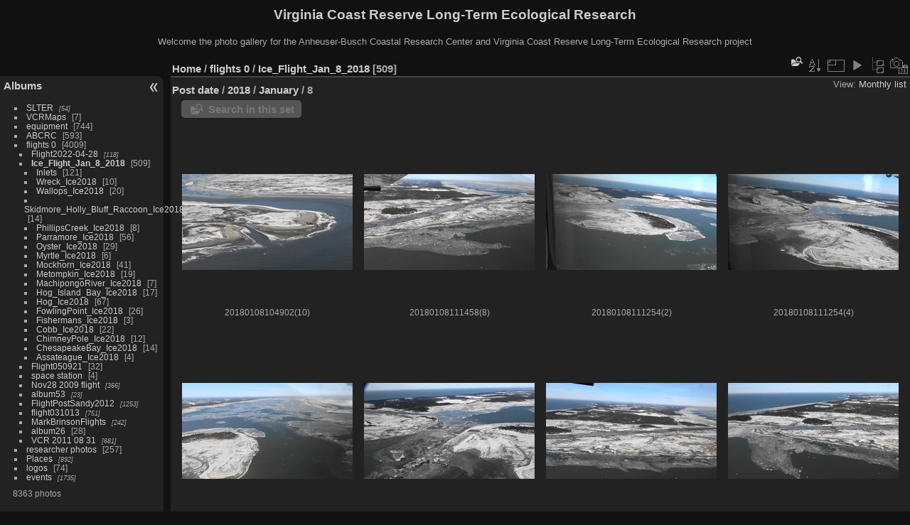

--- FILE ---
content_type: text/html; charset=utf-8
request_url: https://www.vcrlter.virginia.edu/photogallery/index.php?/category/295/posted-monthly-list-2018-1-8/start-495&display=2small
body_size: 5222
content:
<!DOCTYPE html>
<html lang="en" dir="ltr">
<head>
<meta charset="utf-8">
<meta name="generator" content="Piwigo (aka PWG), see piwigo.org">


<title>flights 0 / Ice_Flight_Jan_8_2018 | Virginia Coast Reserve Long-Term Ecological Research</title>
<link rel="shortcut icon" type="image/x-icon" href="themes/default/icon/favicon.ico">

<link rel="start" title="Home" href="/photogallery/" >
<link rel="search" title="Search" href="search.php" >


<link rel="canonical" href="index.php?/category/295/posted-monthly-list-2018-1-8/start-495">

 
	<!--[if lt IE 7]>
		<link rel="stylesheet" type="text/css" href="themes/default/fix-ie5-ie6.css">
	<![endif]-->
	<!--[if IE 7]>
		<link rel="stylesheet" type="text/css" href="themes/default/fix-ie7.css">
	<![endif]-->
	

	<!--[if lt IE 8]>
		<link rel="stylesheet" type="text/css" href="themes/elegant/fix-ie7.css">
	<![endif]-->


<!-- BEGIN get_combined -->
<link rel="stylesheet" type="text/css" href="_data/combined/7aoj25.css">


<!-- END get_combined -->

<!--[if lt IE 7]>
<script type="text/javascript" src="themes/default/js/pngfix.js"></script>
<![endif]-->

  <meta name="robots" content="noindex,nofollow">
<style type="text/css">
.thumbnails SPAN,.thumbnails .wrap2 A,.thumbnails LABEL{width: 242px;}.thumbnails .wrap2{height: 243px;}.thumbLegend {font-size: 90%}</style>
</head>

<body id="theCategoryPage" class="section-categories category-295 "  data-infos='{"section":"categories","category_id":"295"}'>

<div id="the_page">


<div id="theHeader"><h1>Virginia Coast Reserve Long-Term Ecological Research</h1>

<p>Welcome the photo gallery for the Anheuser-Busch Coastal Research Center and Virginia Coast Reserve Long-Term Ecological Research project</p></div>




<div id="menubar">
	<dl id="mbCategories">
<dt>
	<a href="index.php?/categories">Albums</a>
</dt>
<dd>
  <ul>
    <li >
      <a href="index.php?/category/1"  title="54 photos in 4 sub-albums">SLTER</a>
      <span class="menuInfoCatByChild badge" title="54 photos in 4 sub-albums">54</span>
      </li>
    
    <li >
      <a href="index.php?/category/6"  title="7 photos in this album">VCRMaps</a>
      <span class="menuInfoCat badge" title="7 photos in this album">7</span>
      </li>
    
    <li >
      <a href="index.php?/category/7"  title="15 photos in this album / 729 photos in 48 sub-albums">equipment</a>
      <span class="menuInfoCat badge" title="15 photos in this album / 729 photos in 48 sub-albums">744</span>
      </li>
    
    <li >
      <a href="index.php?/category/52"  title="2 photos in this album / 591 photos in 28 sub-albums">ABCRC</a>
      <span class="menuInfoCat badge" title="2 photos in this album / 591 photos in 28 sub-albums">593</span>
      </li>
    
    <li >
      <a href="index.php?/category/80" rel="up" title="2 photos in this album / 4007 photos in 117 sub-albums">flights 0</a>
      <span class="menuInfoCat badge" title="2 photos in this album / 4007 photos in 117 sub-albums">4009</span>
    <ul>
    <li >
      <a href="index.php?/category/340"  title="118 photos in 11 sub-albums">Flight2022-04-28</a>
      <span class="menuInfoCatByChild badge" title="118 photos in 11 sub-albums">118</span>
      </li>
    
    <li class="selected">
      <a href="index.php?/category/295"  title="13 photos in this album / 496 photos in 32 sub-albums">Ice_Flight_Jan_8_2018</a>
      <span class="menuInfoCat badge" title="13 photos in this album / 496 photos in 32 sub-albums">509</span>
    <ul>
    <li >
      <a href="index.php?/category/314"  title="11 photos in this album / 110 photos in 13 sub-albums">Inlets</a>
      <span class="menuInfoCat badge" title="11 photos in this album / 110 photos in 13 sub-albums">121</span>
      </li>
    
    <li >
      <a href="index.php?/category/313"  title="10 photos in this album">Wreck_Ice2018</a>
      <span class="menuInfoCat badge" title="10 photos in this album">10</span>
      </li>
    
    <li >
      <a href="index.php?/category/312"  title="20 photos in this album">Wallops_Ice2018</a>
      <span class="menuInfoCat badge" title="20 photos in this album">20</span>
      </li>
    
    <li >
      <a href="index.php?/category/311"  title="14 photos in this album">Skidmore_Holly_Bluff_Raccoon_Ice2018</a>
      <span class="menuInfoCat badge" title="14 photos in this album">14</span>
      </li>
    
    <li >
      <a href="index.php?/category/310"  title="8 photos in this album">PhillipsCreek_Ice2018</a>
      <span class="menuInfoCat badge" title="8 photos in this album">8</span>
      </li>
    
    <li >
      <a href="index.php?/category/309"  title="56 photos in this album">Parramore_Ice2018</a>
      <span class="menuInfoCat badge" title="56 photos in this album">56</span>
      </li>
    
    <li >
      <a href="index.php?/category/308"  title="29 photos in this album">Oyster_Ice2018</a>
      <span class="menuInfoCat badge" title="29 photos in this album">29</span>
      </li>
    
    <li >
      <a href="index.php?/category/307"  title="6 photos in this album">Myrtle_Ice2018</a>
      <span class="menuInfoCat badge" title="6 photos in this album">6</span>
      </li>
    
    <li >
      <a href="index.php?/category/306"  title="41 photos in this album">Mockhorn_Ice2018</a>
      <span class="menuInfoCat badge" title="41 photos in this album">41</span>
      </li>
    
    <li >
      <a href="index.php?/category/305"  title="19 photos in this album">Metompkin_Ice2018</a>
      <span class="menuInfoCat badge" title="19 photos in this album">19</span>
      </li>
    
    <li >
      <a href="index.php?/category/304"  title="7 photos in this album">MachipongoRiver_Ice2018</a>
      <span class="menuInfoCat badge" title="7 photos in this album">7</span>
      </li>
    
    <li >
      <a href="index.php?/category/303"  title="17 photos in this album">Hog_Island_Bay_Ice2018</a>
      <span class="menuInfoCat badge" title="17 photos in this album">17</span>
      </li>
    
    <li >
      <a href="index.php?/category/302"  title="67 photos in this album">Hog_Ice2018</a>
      <span class="menuInfoCat badge" title="67 photos in this album">67</span>
      </li>
    
    <li >
      <a href="index.php?/category/301"  title="26 photos in this album">FowlingPoint_Ice2018</a>
      <span class="menuInfoCat badge" title="26 photos in this album">26</span>
      </li>
    
    <li >
      <a href="index.php?/category/300"  title="3 photos in this album">Fishermans_Ice2018</a>
      <span class="menuInfoCat badge" title="3 photos in this album">3</span>
      </li>
    
    <li >
      <a href="index.php?/category/299"  title="22 photos in this album">Cobb_Ice2018</a>
      <span class="menuInfoCat badge" title="22 photos in this album">22</span>
      </li>
    
    <li >
      <a href="index.php?/category/298"  title="12 photos in this album">ChimneyPole_Ice2018</a>
      <span class="menuInfoCat badge" title="12 photos in this album">12</span>
      </li>
    
    <li >
      <a href="index.php?/category/297"  title="14 photos in this album">ChesapeakeBay_Ice2018</a>
      <span class="menuInfoCat badge" title="14 photos in this album">14</span>
      </li>
    
    <li >
      <a href="index.php?/category/296"  title="4 photos in this album">Assateague_Ice2018</a>
      <span class="menuInfoCat badge" title="4 photos in this album">4</span>
      </li>
    </ul></li>
    <li >
      <a href="index.php?/category/81"  title="32 photos in this album">Flight050921</a>
      <span class="menuInfoCat badge" title="32 photos in this album">32</span>
      </li>
    
    <li >
      <a href="index.php?/category/82"  title="4 photos in this album">space station</a>
      <span class="menuInfoCat badge" title="4 photos in this album">4</span>
      </li>
    
    <li >
      <a href="index.php?/category/83"  title="366 photos in 5 sub-albums">Nov28 2009 flight</a>
      <span class="menuInfoCatByChild badge" title="366 photos in 5 sub-albums">366</span>
      </li>
    
    <li >
      <a href="index.php?/category/89"  title="23 photos in 7 sub-albums">album53</a>
      <span class="menuInfoCatByChild badge" title="23 photos in 7 sub-albums">23</span>
      </li>
    
    <li >
      <a href="index.php?/category/97"  title="1253 photos in 21 sub-albums">FlightPostSandy2012</a>
      <span class="menuInfoCatByChild badge" title="1253 photos in 21 sub-albums">1253</span>
      </li>
    
    <li >
      <a href="index.php?/category/119"  title="751 photos in 13 sub-albums">flight031013</a>
      <span class="menuInfoCatByChild badge" title="751 photos in 13 sub-albums">751</span>
      </li>
    
    <li >
      <a href="index.php?/category/133"  title="242 photos in 2 sub-albums">MarkBrinsonFlights</a>
      <span class="menuInfoCatByChild badge" title="242 photos in 2 sub-albums">242</span>
      </li>
    
    <li >
      <a href="index.php?/category/136"  title="28 photos in this album">album26</a>
      <span class="menuInfoCat badge" title="28 photos in this album">28</span>
      </li>
    
    <li >
      <a href="index.php?/category/137"  title="681 photos in 15 sub-albums">VCR 2011 08 31</a>
      <span class="menuInfoCatByChild badge" title="681 photos in 15 sub-albums">681</span>
      </li>
    </ul></li>
    <li >
      <a href="index.php?/category/153"  title="11 photos in this album / 246 photos in 38 sub-albums">researcher photos</a>
      <span class="menuInfoCat badge" title="11 photos in this album / 246 photos in 38 sub-albums">257</span>
      </li>
    
    <li >
      <a href="index.php?/category/194"  title="892 photos in 41 sub-albums">Places</a>
      <span class="menuInfoCatByChild badge" title="892 photos in 41 sub-albums">892</span>
      </li>
    
    <li >
      <a href="index.php?/category/226"  title="72 photos in this album / 2 photos in 1 sub-album">logos</a>
      <span class="menuInfoCat badge" title="72 photos in this album / 2 photos in 1 sub-album">74</span>
      </li>
    
    <li >
      <a href="index.php?/category/227"  title="1735 photos in 65 sub-albums">events</a>
      <span class="menuInfoCatByChild badge" title="1735 photos in 65 sub-albums">1735</span>
  </li></ul>

	<p class="totalImages">8363 photos</p>
</dd>
	</dl>
	<dl id="mbSpecials">
<dt>Specials</dt>
<dd>
	<ul><li><a href="index.php?/most_visited" title="display most visited photos">Most visited</a></li><li><a href="index.php?/recent_pics" title="display most recent photos">Recent photos</a></li><li><a href="index.php?/recent_cats" title="display recently updated albums">Recent albums</a></li><li><a href="random.php" title="display a set of random photos" rel="nofollow">Random photos</a></li><li><a href="index.php?/created-monthly-calendar" title="display each day with photos, month per month" rel="nofollow">Calendar</a></li></ul>
</dd>
	</dl>
	<dl id="mbMenu">
<dt>Menu</dt>
<dd>
	<form action="qsearch.php" method="get" id="quicksearch" onsubmit="return this.q.value!='' && this.q.value!=qsearch_prompt;">
		<p style="margin:0;padding:0">
			<input type="text" name="q" id="qsearchInput" onfocus="if (value==qsearch_prompt) value='';" onblur="if (value=='') value=qsearch_prompt;" style="width:90%">
		</p>
	</form>
	<script type="text/javascript">var qsearch_prompt="Quick search";document.getElementById('qsearchInput').value=qsearch_prompt;</script>
	<ul><li><a href="tags.php" title="display available keywords">Keywords</a> (0)</li><li><a href="search.php" title="search" rel="search">Search</a></li><li><a href="comments.php" title="display last user comments">Comments</a> (0)</li><li><a href="about.php" title="About Piwigo">About</a></li><li><a href="notification.php" title="RSS feed" rel="nofollow">Notification</a></li></ul>
</dd>
	</dl>
	<dl id="mbRelatedCategories">
<dt>
	Related albums
</dt>
<dd>
  <ul>
    <li>
      <a href="" rel="nofollow">flights 0</a>
      <span class="badge badgeCategories" title="sub-albums">20</span>
    <ul>
    <li>
      <a href="" rel="nofollow">Ice_Flight_Jan_8_2018</a>
      <span class="badge badgeCategories" title="sub-albums">20</span>
    <ul>
    <li>
      <a href="index.php?/category/295/314" rel="nofollow">Inlets</a>
      <span class="badge" title="11 photos">11</span>
      <span class="badge badgeCategories" title="sub-albums">6</span>
    <ul>
    <li>
      <a href="index.php?/category/295/323" rel="nofollow">Myrtle_Smith_Ice2018</a>
      <span class="badge" title="10 photos">10</span>
      </li>
    
    <li>
      <a href="index.php?/category/295/322" rel="nofollow">Mockhorn_Smith_Ice2018</a>
      <span class="badge" title="9 photos">9</span>
      </li>
    
    <li>
      <a href="index.php?/category/295/321" rel="nofollow">Metompkin_Cedar_Ice2018</a>
      <span class="badge" title="13 photos">13</span>
      </li>
    
    <li>
      <a href="index.php?/category/295/320" rel="nofollow">Hog_Cobb_Ice2018</a>
      <span class="badge" title="9 photos">9</span>
      </li>
    
    <li>
      <a href="index.php?/category/295/317" rel="nofollow">ChimneyPole_Sandy_Ice2018</a>
      <span class="badge" title="11 photos">11</span>
      </li>
    
    <li>
      <a href="index.php?/category/295/315" rel="nofollow">Assawoman_Metompkin_Ice2018</a>
      <span class="badge" title="12 photos">12</span>
      </li>
    </ul></li>
    <li>
      <a href="index.php?/category/295/313" rel="nofollow">Wreck_Ice2018</a>
      <span class="badge" title="10 photos">10</span>
      </li>
    
    <li>
      <a href="index.php?/category/295/312" rel="nofollow">Wallops_Ice2018</a>
      <span class="badge" title="20 photos">20</span>
      </li>
    
    <li>
      <a href="index.php?/category/295/311" rel="nofollow">Skidmore_Holly_Bluff_Raccoon_Ice2018</a>
      <span class="badge" title="14 photos">14</span>
      </li>
    
    <li>
      <a href="index.php?/category/295/309" rel="nofollow">Parramore_Ice2018</a>
      <span class="badge" title="56 photos">56</span>
      </li>
    
    <li>
      <a href="index.php?/category/295/308" rel="nofollow">Oyster_Ice2018</a>
      <span class="badge" title="29 photos">29</span>
      </li>
    
    <li>
      <a href="index.php?/category/295/306" rel="nofollow">Mockhorn_Ice2018</a>
      <span class="badge" title="41 photos">41</span>
      </li>
    
    <li>
      <a href="index.php?/category/295/305" rel="nofollow">Metompkin_Ice2018</a>
      <span class="badge" title="19 photos">19</span>
      </li>
    
    <li>
      <a href="index.php?/category/295/303" rel="nofollow">Hog_Island_Bay_Ice2018</a>
      <span class="badge" title="17 photos">17</span>
      </li>
    
    <li>
      <a href="index.php?/category/295/302" rel="nofollow">Hog_Ice2018</a>
      <span class="badge" title="67 photos">67</span>
      </li>
    
    <li>
      <a href="index.php?/category/295/301" rel="nofollow">FowlingPoint_Ice2018</a>
      <span class="badge" title="26 photos">26</span>
      </li>
    
    <li>
      <a href="index.php?/category/295/299" rel="nofollow">Cobb_Ice2018</a>
      <span class="badge" title="22 photos">22</span>
      </li>
    
    <li>
      <a href="index.php?/category/295/298" rel="nofollow">ChimneyPole_Ice2018</a>
      <span class="badge" title="12 photos">12</span>
      </li>
    
    <li>
      <a href="index.php?/category/295/297" rel="nofollow">ChesapeakeBay_Ice2018</a>
      <span class="badge" title="14 photos">14</span>
  </li></ul></li></ul></li></ul>
</dd>
	</dl>
	<dl id="mbIdentification">
<dt>Identification</dt>
<dd>
<ul><li><a href="identification.php" rel="nofollow">Login</a></li></ul>
<form method="post" action="identification.php" id="quickconnect"><fieldset><legend>Quick connect</legend><div><label for="username">Username</label><br><input type="text" name="username" id="username" value="" style="width:99%"></div><div><label for="password">Password</label><br><input type="password" name="password" id="password" style="width:99%"></div><div><label for="remember_me"><input type="checkbox" name="remember_me" id="remember_me" value="1"> Auto login</label></div><div><input type="hidden" name="redirect" value="%2Fphotogallery%2Findex.php%3F%2Fcategory%2F295%2Fposted-monthly-list-2018-1-8%2Fstart-495%26display%3D2small"><input type="submit" name="login" value="Submit"><span class="categoryActions"><a href="password.php" title="Forgotten your password?" class="pwg-state-default pwg-button"><span class="pwg-icon pwg-icon-lost-password"> </span></a></span></div></fieldset></form>
</dd>
	</dl>
</div><div id="menuSwitcher"></div>



<div id="content" class="content contentWithMenu">
<div class="titrePage calendarTitleBar">
	<ul class="categoryActions">
    <li id="cmdSearchInSet"><a href="search.php?cat_id=295" title="Search in this set" class="pwg-state-default pwg-button" rel="nofollow">
      <span class="gallery-icon-search-folder"></span><span class="pwg-button-text">Search in this set</span>
    </a></li>


		<li><a id="sortOrderLink" title="Sort order" class="pwg-state-default pwg-button" rel="nofollow"><span class="pwg-icon pwg-icon-sort"></span><span class="pwg-button-text">Sort order</span></a><div id="sortOrderBox" class="switchBox"><div class="switchBoxTitle">Sort order</div><span style="visibility:hidden">&#x2714; </span><a href="index.php?/category/295/posted-monthly-list-2018-1-8/start-495&amp;image_order=0" rel="nofollow">Default</a><br><span style="visibility:hidden">&#x2714; </span><a href="index.php?/category/295/posted-monthly-list-2018-1-8/start-495&amp;image_order=1" rel="nofollow">Photo title, A &rarr; Z</a><br><span style="visibility:hidden">&#x2714; </span><a href="index.php?/category/295/posted-monthly-list-2018-1-8/start-495&amp;image_order=2" rel="nofollow">Photo title, Z &rarr; A</a><br><span style="visibility:hidden">&#x2714; </span><a href="index.php?/category/295/posted-monthly-list-2018-1-8/start-495&amp;image_order=3" rel="nofollow">Date created, new &rarr; old</a><br><span style="visibility:hidden">&#x2714; </span><a href="index.php?/category/295/posted-monthly-list-2018-1-8/start-495&amp;image_order=4" rel="nofollow">Date created, old &rarr; new</a><br><span>&#x2714; </span>Date posted, new &rarr; old<br><span style="visibility:hidden">&#x2714; </span><a href="index.php?/category/295/posted-monthly-list-2018-1-8/start-495&amp;image_order=6" rel="nofollow">Date posted, old &rarr; new</a><br><span style="visibility:hidden">&#x2714; </span><a href="index.php?/category/295/posted-monthly-list-2018-1-8/start-495&amp;image_order=9" rel="nofollow">Visits, high &rarr; low</a><br><span style="visibility:hidden">&#x2714; </span><a href="index.php?/category/295/posted-monthly-list-2018-1-8/start-495&amp;image_order=10" rel="nofollow">Visits, low &rarr; high</a></div></li>
		<li><a id="derivativeSwitchLink" title="Photo sizes" class="pwg-state-default pwg-button" rel="nofollow"><span class="pwg-icon pwg-icon-sizes"></span><span class="pwg-button-text">Photo sizes</span></a><div id="derivativeSwitchBox" class="switchBox"><div class="switchBoxTitle">Photo sizes</div><span style="visibility:hidden">&#x2714; </span><a href="index.php?/category/295/posted-monthly-list-2018-1-8/start-495&amp;display=square" rel="nofollow">Square</a><br><span style="visibility:hidden">&#x2714; </span><a href="index.php?/category/295/posted-monthly-list-2018-1-8/start-495&amp;display=thumb" rel="nofollow">Thumbnail</a><br><span>&#x2714; </span>XXS - tiny<br><span style="visibility:hidden">&#x2714; </span><a href="index.php?/category/295/posted-monthly-list-2018-1-8/start-495&amp;display=xsmall" rel="nofollow">XS - extra small</a><br><span style="visibility:hidden">&#x2714; </span><a href="index.php?/category/295/posted-monthly-list-2018-1-8/start-495&amp;display=small" rel="nofollow">S - small</a><br><span style="visibility:hidden">&#x2714; </span><a href="index.php?/category/295/posted-monthly-list-2018-1-8/start-495&amp;display=medium" rel="nofollow">M - medium</a><br><span style="visibility:hidden">&#x2714; </span><a href="index.php?/category/295/posted-monthly-list-2018-1-8/start-495&amp;display=large" rel="nofollow">L - large</a></div></li>

		<li id="cmdSlideshow"><a href="picture.php?/7870/category/295/posted-monthly-list-2018-1-8&amp;slideshow=" title="slideshow" class="pwg-state-default pwg-button" rel="nofollow"><span class="pwg-icon pwg-icon-slideshow"></span><span class="pwg-button-text">slideshow</span></a></li>
		<li><a href="index.php?/category/295" title="return to normal view mode" class="pwg-state-default pwg-button"><span class="pwg-icon pwg-icon-category-view-normal"></span><span class="pwg-button-text">return to normal view mode</span></a></li>
		<li><a href="index.php?/category/295/created-monthly-list" title="display a calendar by creation date" class="pwg-state-default pwg-button" rel="nofollow"><span class="pwg-icon pwg-icon-camera-calendar"></span><span class="pwg-button-text">Calendar</span></a></li>
	</ul>

<div id="breadcrumb">
  <h2><a href="/photogallery/">Home</a> / <a href="index.php?/category/80">flights 0</a> / <a href="index.php?/category/295">Ice_Flight_Jan_8_2018</a>
    <span class="badge nb_items">509</span>  </h2>


</div>

<div class="calendarViews">View:
	<a id="calendarViewSwitchLink" href="#">
	Monthly list	</a>
	<div id="calendarViewSwitchBox" class="switchBox">
				<span>&#x2714; </span><a href="index.php?/category/295/posted-monthly-list-2018-1-8/start-495">Monthly list</a>
<br>		<span style="visibility:hidden">&#x2714; </span><a href="index.php?/category/295/posted-monthly-calendar-2018-1-8/start-495">Monthly calendar</a>
<br>		<span style="visibility:hidden">&#x2714; </span><a href="index.php?/category/295/posted-weekly-list-2018/start-495">Weekly list</a>
	</div>
	</div>

<h2 class="calendarTitle"><a href="index.php?/category/295/posted-monthly-list">Post date</a> / <a href="index.php?/category/295/posted-monthly-list-2018">2018</a> / <a href="index.php?/category/295/posted-monthly-list-2018-1">January</a> / <span class="calInHere">8</span></h2>

</div>








<div class="action-buttons">

  <div class="mcs-side-results search-in-set-button">
    <div>
      <p><a href="search.php?cat_id=295" class="gallery-icon-search-folder" rel="nofollow">Search in this set</a></p>
    </div>
  </div>

</div>






<div class="loader"><img src="themes/default/images/ajax_loader.gif"></div>

<ul class="thumbnails" id="thumbnails">
  <li><span class="wrap1"><span class="wrap2"><a href="picture.php?/7870/category/295/posted-monthly-list-2018-1-8"><img class="thumbnail" src="_data/i/upload/2018/01/08/20180108221244-34f26883-2s.jpg" alt="20180108104902(10)" title="20180108104902(10) (8231 visits)"></a></span><span class="thumbLegend"><span class="thumbName">20180108104902(10)</span></span></span></li><li><span class="wrap1"><span class="wrap2"><a href="picture.php?/7871/category/295/posted-monthly-list-2018-1-8"><img class="thumbnail" src="_data/i/upload/2018/01/08/20180108221337-ed33056e-2s.jpg" alt="20180108111458(8)" title="20180108111458(8) (12406 visits)"></a></span><span class="thumbLegend"><span class="thumbName">20180108111458(8)</span></span></span></li><li><span class="wrap1"><span class="wrap2"><a href="picture.php?/7872/category/295/posted-monthly-list-2018-1-8"><img class="thumbnail" src="_data/i/upload/2018/01/08/20180108221341-03fbaf14-2s.jpg" alt="20180108111254(2)" title="20180108111254(2) (9120 visits)"></a></span><span class="thumbLegend"><span class="thumbName">20180108111254(2)</span></span></span></li><li><span class="wrap1"><span class="wrap2"><a href="picture.php?/7873/category/295/posted-monthly-list-2018-1-8"><img class="thumbnail" src="_data/i/upload/2018/01/08/20180108221348-81ebbd13-2s.jpg" alt="20180108111254(4)" title="20180108111254(4) (9382 visits)"></a></span><span class="thumbLegend"><span class="thumbName">20180108111254(4)</span></span></span></li><li><span class="wrap1"><span class="wrap2"><a href="picture.php?/7874/category/295/posted-monthly-list-2018-1-8"><img class="thumbnail" src="_data/i/upload/2018/01/08/20180108221354-1e117585-2s.jpg" alt="20180108111254(6)" title="20180108111254(6) (9829 visits)"></a></span><span class="thumbLegend"><span class="thumbName">20180108111254(6)</span></span></span></li><li><span class="wrap1"><span class="wrap2"><a href="picture.php?/7875/category/295/posted-monthly-list-2018-1-8"><img class="thumbnail" src="_data/i/upload/2018/01/08/20180108221400-4e31833e-2s.jpg" alt="20180108111254(7)" title="20180108111254(7) (10941 visits)"></a></span><span class="thumbLegend"><span class="thumbName">20180108111254(7)</span></span></span></li><li><span class="wrap1"><span class="wrap2"><a href="picture.php?/7876/category/295/posted-monthly-list-2018-1-8"><img class="thumbnail" src="_data/i/upload/2018/01/08/20180108221407-83670a8f-2s.jpg" alt="20180108111458(4)" title="20180108111458(4) (12113 visits)"></a></span><span class="thumbLegend"><span class="thumbName">20180108111458(4)</span></span></span></li><li><span class="wrap1"><span class="wrap2"><a href="picture.php?/7877/category/295/posted-monthly-list-2018-1-8"><img class="thumbnail" src="_data/i/upload/2018/01/08/20180108221413-c83c81c9-2s.jpg" alt="20180108111458(5)" title="20180108111458(5) (13125 visits)"></a></span><span class="thumbLegend"><span class="thumbName">20180108111458(5)</span></span></span></li><li><span class="wrap1"><span class="wrap2"><a href="picture.php?/7878/category/295/posted-monthly-list-2018-1-8"><img class="thumbnail" src="_data/i/upload/2018/01/08/20180108221419-1b33e186-2s.jpg" alt="20180108111458(6)" title="20180108111458(6) (14019 visits)"></a></span><span class="thumbLegend"><span class="thumbName">20180108111458(6)</span></span></span></li><li><span class="wrap1"><span class="wrap2"><a href="picture.php?/7879/category/295/posted-monthly-list-2018-1-8"><img class="thumbnail" src="_data/i/upload/2018/01/08/20180108221425-dcfbeaa0-2s.jpg" alt="20180108111458(7)" title="20180108111458(7) (15431 visits)"></a></span><span class="thumbLegend"><span class="thumbName">20180108111458(7)</span></span></span></li><li><span class="wrap1"><span class="wrap2"><a href="picture.php?/7880/category/295/posted-monthly-list-2018-1-8"><img class="thumbnail" src="_data/i/upload/2018/01/08/20180108221508-43b17792-2s.jpg" alt="20180108104651(3)" title="20180108104651(3) (12264 visits)"></a></span><span class="thumbLegend"><span class="thumbName">20180108104651(3)</span></span></span></li><li><span class="wrap1"><span class="wrap2"><a href="picture.php?/7881/category/295/posted-monthly-list-2018-1-8"><img class="thumbnail" src="_data/i/upload/2018/01/08/20180108221537-c282c2ae-2s.jpg" alt="DSCF1176" title="DSCF1176 (12972 visits)"></a></span><span class="thumbLegend"><span class="thumbName">DSCF1176</span></span></span></li><li><span class="wrap1"><span class="wrap2"><a href="picture.php?/7882/category/295/posted-monthly-list-2018-1-8"><img class="thumbnail" src="_data/i/upload/2018/01/08/20180108221542-7096f79d-2s.jpg" alt="20180108104635(1)" title="20180108104635(1) (13838 visits)"></a></span><span class="thumbLegend"><span class="thumbName">20180108104635(1)</span></span></span></li><li><span class="wrap1"><span class="wrap2"><a href="picture.php?/7883/category/295/posted-monthly-list-2018-1-8"><img class="thumbnail" src="_data/i/upload/2018/01/08/20180108221547-9c61f071-2s.jpg" alt="20180108104651(2)" title="20180108104651(2) (15880 visits)"></a></span><span class="thumbLegend"><span class="thumbName">20180108104651(2)</span></span></span></li>
</ul>

<div class="navigationBar">
  <span class="navFirstLast"><a href="index.php?/category/295/posted-monthly-list-2018-1-8" rel="first">First</a> |</span>
  <span class="navPrevNext"><a href="index.php?/category/295/posted-monthly-list-2018-1-8/start-480" rel="prev">Previous</a> |</span>
          <a href="index.php?/category/295/posted-monthly-list-2018-1-8">1</a>
        ...    <a href="index.php?/category/295/posted-monthly-list-2018-1-8/start-465">32</a>
            <a href="index.php?/category/295/posted-monthly-list-2018-1-8/start-480">33</a>
            <span class="pageNumberSelected">34</span>
      <span class="navPrevNext">| Next</span>
  <span class="navFirstLast">| Last</span>
</div>

</div><div id="copyright">

  Powered by	<a href="https://piwigo.org" class="Piwigo">Piwigo</a>
  
</div>
</div>
<!-- BEGIN get_combined -->
<script type="text/javascript" src="_data/combined/5f4s83.js"></script>
<script type="text/javascript">//<![CDATA[

var error_icon = "themes/default/icon/errors_small.png", max_requests = 3;
var p_main_menu = "on", p_pict_descr = "on", p_pict_comment = "off";
(window.SwitchBox=window.SwitchBox||[]).push("#sortOrderLink", "#sortOrderBox");
(window.SwitchBox=window.SwitchBox||[]).push("#derivativeSwitchLink", "#derivativeSwitchBox");
(window.SwitchBox=window.SwitchBox||[]).push("#calendarViewSwitchLink", "#calendarViewSwitchBox");
//]]></script>
<script type="text/javascript">
(function() {
var s,after = document.getElementsByTagName('script')[document.getElementsByTagName('script').length-1];
s=document.createElement('script'); s.type='text/javascript'; s.async=true; s.src='themes/default/js/switchbox.js?v16.2.0';
after = after.parentNode.insertBefore(s, after);
})();
</script>
<!-- END get_combined -->

</body>
</html>